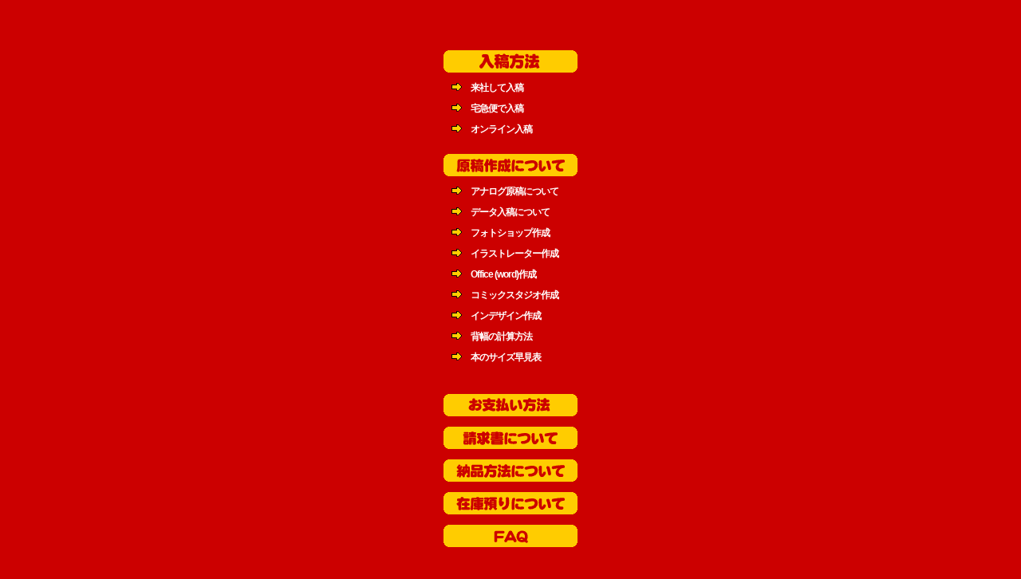

--- FILE ---
content_type: text/html
request_url: https://www.akatsuki-insatsu.co.jp/guide/guide-menu-new.html
body_size: 4773
content:
<HTML>
<HEAD>
<meta http-equiv="Content-Type" content="text/html; charset=Shift_JIS">
<meta http-equiv="Content-Style-Type" content="text/css">
<meta name="GENERATOR" content="JustSystems Homepage Builder Version 20.0.4.0 for Windows">
<TITLE></TITLE>
<STYLE TYPE="text/css">
<!--
body{
	font-family: Verdana, "ＭＳ Ｐゴシック", sans-serif;
	letter-spacing: -1px;
	vertical-align:baseline;

margin-top : 0px;
margin-left : 0px;
margin-right : 0px;
margin-bottom : 0px;

scrollbar-face-color: #ffffff;
scrollbar-base-color:#ffffff;
scrollbar-highlight-color: #FFFFFF;
scrollbar-shadow-color: #ffe680;
scrollbar-3dlight-color: #ffe680;
scrollbar-arrow-color: #ffffff;
scrollbar-track-color: #ffffff;
scrollbar-darkshadow-color: #FFFFFF;
}

A:HOVER img{
	filter: alpha(opacity=50);
-moz-opacity:0.5;
opacity:0.5;
}

A:link{
	text-decoration:none;color : #ffffff;font-weight:bold;
}
A:visited{
	text-decoration:none; color : #ffffff;font-weight:bold;
}
A:hover{
	color : #000000;font-weight:bold;
}
td{
	font-size: 12px ;line-height: 15px; 
}
IMG{
	border-width : 0px;border-style : none;
}
-->
</STYLE>
</HEAD>
<BODY bgcolor="#cc0000">
<CENTER><BR>
<BR>
<BR>
<TABLE border="0" width="180" cellpadding="3" cellspacing="5">
  <TBODY>
    <TR>
      <TD><IMG src="../image/guide/01.gif" width="170" height="30" border="0"></TD>
    </TR>
    <TR>
      <TD><a href="office -new.html" target="_top">　<IMG src="../image/arrow-02.gif" width="13" height="10" border="0">　来社して入稿</a></TD>
    </TR>
    <TR>
      <TD><a href="takuhai -new.html" target="_top">　<IMG src="../image/arrow-02.gif" width="13" height="10" border="0">　宅急便で入稿</a></TD>
    </TR>
    <TR>
      <TD><a href="../online/online-top-new.html" target="_top">　<IMG src="../image/arrow-02.gif" width="13" height="10" border="0">　オンライン入稿</a></TD>
    </TR>
    <TR>
      <TD></TD>
    </TR>
    <TR>
      <TD><IMG src="../image/guide/02.gif" width="170" height="30" border="0"></TD>
    </TR>
    <TR>
      <TD><a href="analog-new.html" target="_top">　<IMG src="../image/arrow-02.gif" width="13" height="10" border="0">　アナログ原稿について</a></TD>
    </TR>
    <TR>
      <TD><a href="data-new.html" target="_top">　<IMG src="../image/arrow-02.gif" width="13" height="10" border="0">　データ入稿について</a></TD>
    </TR>
    <TR>
      <TD><a href="photo-new.html" target="_top">　<IMG src="../image/arrow-02.gif" width="13" height="10" border="0">　フォトショップ作成</a></TD>
    </TR>
    <TR>
      <TD><a href="illust-new.html" target="_top">　<IMG src="../image/arrow-02.gif" width="13" height="10" border="0">　イラストレーター作成</a></TD>
    </TR>
    <TR>
      <TD><a href="word.html" target="_top">　<IMG src="../image/arrow-02.gif" width="13" height="10" border="0">　Office (word)作成<br>
      </a></TD>
    </TR>
    <TR>
      <TD><a href="comic-new.html" target="_top">　<IMG src="../image/arrow-02.gif" width="13" height="10" border="0">　コミックスタジオ作成</a></TD>
    </TR>
    <TR>
      <TD><a href="ind-new.html" target="_top">　<IMG src="../image/arrow-02.gif" width="13" height="10" border="0">　インデザイン作成</a></TD>
    </TR>
    <TR>
      <TD><a href="se-new.html" target="_top">　<IMG src="../image/arrow-02.gif" width="13" height="10" border="0">　背幅の計算方法</a></TD>
    </TR>
    <TR>
      <TD><a href="size-new.html" target="_top">　<IMG src="../image/arrow-02.gif" width="13" height="10" border="0">　本のサイズ早見表</a></TD>
    </TR>
    <TR>
      <TD>&nbsp;</TD>
    </TR>
    <TR>
      <TD><a href="../shiharai_new.html" target="_top"><IMG src="../image/guide/03.gif" width="170" height="30" border="0"></a></TD>
    </TR>
    <TR>
      <TD><a href="seikyu-new.html" target="_top"><IMG src="../image/guide/04.gif" width="170" height="30" border="0"></a></TD>
    </TR>
    <TR>
      <TD><a href="nouhin-new.html" target="_top"><IMG src="../image/guide/05.gif" width="170" height="30" border="0"></a></TD>
    </TR>
    <TR>
      <TD><a href="zaiko-new.html" target="_top"><IMG src="../image/guide/06.gif" width="170" height="30" border="0"></a></TD>
    </TR>
    <TR>
      <TD><a href="faq-new.html" target="_top"><IMG src="../image/guide/07.gif" width="170" height="30" border="0"></a></TD>
    </TR>
  </TBODY>
</TABLE>
<BR>
<BR>
<TABLE cellpadding="1" border="0">
  <TR>
    <TD><a href="../hitudoku.html#seijin" target="_blank"><IMG src="../image/top/b-seijin.gif" width="190" height="50" border="0"></a></TD>
  </TR><TR>
    <TD></TD>
  </TR><TR>
    <TD><a href="../hitudoku.html#okuduke" target="_blank"><IMG src="../image/top/b-okuduke.gif" width="190" height="50" border="0"></a></TD>
  </TR><TR>
    <TD></TD>
  </TR></TABLE>
<BR>
<BR>
<BR>
<BR>
<BR>
<BR>
<BR>
<BR>
<BR>
<BR>
<BR>
<BR>
</CENTER>
</BODY>
</HTML>
